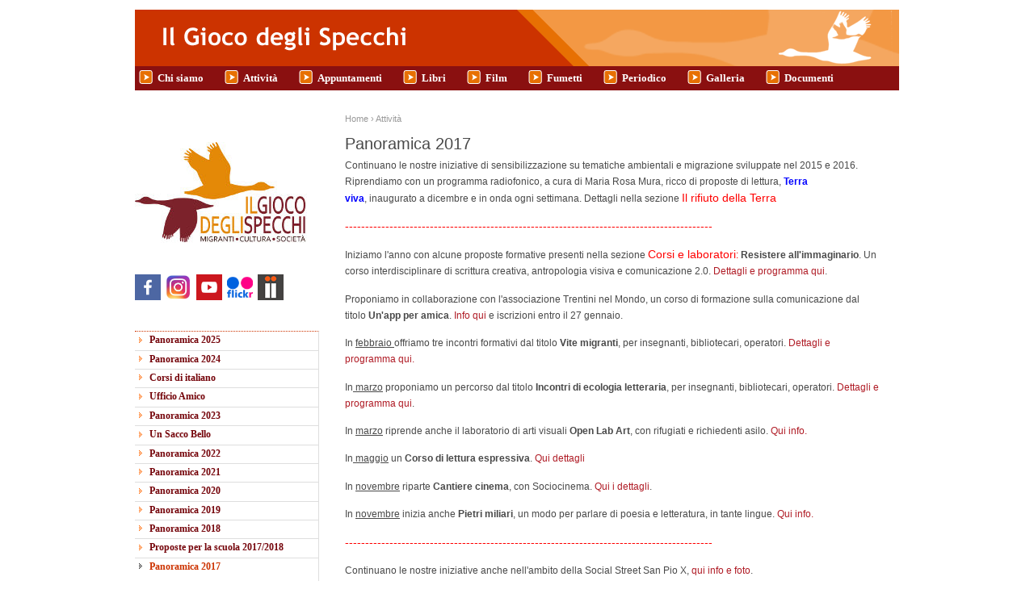

--- FILE ---
content_type: text/html; charset=utf-8
request_url: https://ilgiocodeglispecchi.org/panoramica-2017.html
body_size: 5444
content:
<!DOCTYPE html PUBLIC "-//W3C//DTD XHTML+RDFa 1.0//EN"
  "http://www.w3.org/MarkUp/DTD/xhtml-rdfa-1.dtd">
<html xmlns="http://www.w3.org/1999/xhtml" xml:lang="it" version="XHTML+RDFa 1.0" dir="ltr"
  xmlns:content="http://purl.org/rss/1.0/modules/content/"
  xmlns:dc="http://purl.org/dc/terms/"
  xmlns:foaf="http://xmlns.com/foaf/0.1/"
  xmlns:og="http://ogp.me/ns#"
  xmlns:rdfs="http://www.w3.org/2000/01/rdf-schema#"
  xmlns:sioc="http://rdfs.org/sioc/ns#"
  xmlns:sioct="http://rdfs.org/sioc/types#"
  xmlns:skos="http://www.w3.org/2004/02/skos/core#"
  xmlns:xsd="http://www.w3.org/2001/XMLSchema#">

<head profile="http://www.w3.org/1999/xhtml/vocab">
  <meta http-equiv="Content-Type" content="text/html; charset=utf-8" />
<meta name="Generator" content="Drupal 7 (http://drupal.org)" />
<link rel="canonical" href="/panoramica-2017.html" />
<link rel="shortlink" href="/node/2969" />
  <title>Panoramica 2017 | il gioco degli specchi</title>
  <link type="text/css" rel="stylesheet" href="https://ilgiocodeglispecchi.org/sites/default/files/css/css_xE-rWrJf-fncB6ztZfd2huxqgxu4WO-qwma6Xer30m4.css" media="all" />
<link type="text/css" rel="stylesheet" href="https://ilgiocodeglispecchi.org/sites/default/files/css/css_OvEt-8yuIMPGrloT4zMJFSj0J6tpO4f_boQhDi1OkSA.css" media="all" />
<link type="text/css" rel="stylesheet" href="https://ilgiocodeglispecchi.org/sites/default/files/css/css_PGbJgHCUCBf4dg7K9Kt8aAwsApndP4GZ9RuToPy3-Fk.css" media="all" />
<link type="text/css" rel="stylesheet" href="https://ilgiocodeglispecchi.org/sites/default/files/css/css_pcuyOrskSrnCOGVZ2Sm-ADYlz_5ykPA2VnhZr3GRPaA.css" media="all" />
<link type="text/css" rel="stylesheet" href="https://ilgiocodeglispecchi.org/sites/default/files/css/css_QB_lePhEkFqcg5_-Ii9m6Qgd-07bXX3DM6Ks6sfK6j4.css" media="print" />

<!--[if lt IE 7]>
<link type="text/css" rel="stylesheet" href="https://ilgiocodeglispecchi.org/sites/all/themes/giocospecchi7/fix-ie.css?st42zb" media="all" />
<![endif]-->
  <script type="text/javascript" src="https://ilgiocodeglispecchi.org/sites/default/files/js/js_YD9ro0PAqY25gGWrTki6TjRUG8TdokmmxjfqpNNfzVU.js"></script>
<script type="text/javascript" src="https://ilgiocodeglispecchi.org/sites/default/files/js/js_bOcqYQqm5-4jsUIjp-Z5TJg12QFTxDQKDjNhO8S_kYg.js"></script>
<script type="text/javascript" src="https://ilgiocodeglispecchi.org/sites/default/files/js/js_EohiU36fpSOlT5dp4sHnqRpnkAEVbsQEO_Skty5aTKk.js"></script>
<script type="text/javascript" src="https://ilgiocodeglispecchi.org/sites/default/files/js/js_AEQs-ynrSlyCWhpwI6KpW_cQxcSoVrEqJzY1RHRYdmE.js"></script>
<script type="text/javascript">
<!--//--><![CDATA[//><!--
jQuery.extend(Drupal.settings, {"basePath":"\/","pathPrefix":"","setHasJsCookie":0,"ajaxPageState":{"theme":"giocospecchi7","theme_token":"y13oGavyC0qvYkjS0dRBTqcy-_KrEg3rB7VUpx7FK1s","js":{"misc\/jquery.js":1,"misc\/jquery-extend-3.4.0.js":1,"misc\/jquery-html-prefilter-3.5.0-backport.js":1,"misc\/jquery.once.js":1,"misc\/drupal.js":1,"misc\/ui\/jquery.effects.core.min.js":1,"misc\/form-single-submit.js":1,"sites\/all\/modules\/entityreference\/js\/entityreference.js":1,"sites\/all\/modules\/back_to_top\/js\/back_to_top.js":1,"public:\/\/languages\/it_0DniKHWKDZ86XcRG0iXSxnQQ91vG3mn0ZWwBYHC5i3A.js":1},"css":{"modules\/system\/system.base.css":1,"modules\/system\/system.menus.css":1,"modules\/system\/system.messages.css":1,"modules\/system\/system.theme.css":1,"modules\/book\/book.css":1,"sites\/all\/modules\/calendar\/css\/calendar_multiday.css":1,"modules\/comment\/comment.css":1,"modules\/field\/theme\/field.css":1,"modules\/node\/node.css":1,"modules\/search\/search.css":1,"modules\/user\/user.css":1,"sites\/all\/modules\/views\/css\/views.css":1,"sites\/all\/modules\/back_to_top\/css\/back_to_top.css":1,"sites\/all\/modules\/ckeditor\/css\/ckeditor.css":1,"sites\/all\/modules\/ctools\/css\/ctools.css":1,"sites\/all\/themes\/giocospecchi7\/style.css":1,"sites\/all\/themes\/giocospecchi7\/print.css":1,"sites\/all\/themes\/giocospecchi7\/fix-ie.css":1}},"back_to_top":{"back_to_top_button_trigger":100,"back_to_top_button_text":"Back to top","#attached":{"library":[["system","ui"]]}},"urlIsAjaxTrusted":{"\/panoramica-2017.html":true}});
//--><!]]>
</script>
</head>
<body class="html not-front not-logged-in  page-node page-node- page-node-2969 node-type-page sidebars" >
  <div id="skip-link">
    <a href="#main-content" class="element-invisible element-focusable">Salta al contenuto principale</a>
  </div>
    <div id="header-region" class="clearfix"></div>
	<div id="wrapper">
		<div id="container" class="clearfix">

			<div id="header">
				<div id="logo-floater">
				<a href="/"><img alt="Il gioco degli Specchi" src="/sites/all/themes/giocospecchi7/images/logo-int.gif" /></a>
				</div>
								  <ul id="main-menu" class="primary-links links"><li class="menu-1332 first"><a href="/chi_siamo/atas">Chi siamo</a></li>
<li class="menu-1349 active-trail"><a href="/attivita" class="active-trail">Attività</a></li>
<li class="menu-1606"><a href="/appuntamenti" title="">Appuntamenti</a></li>
<li class="menu-1334"><a href="/libri/libri_e_autori" title="">Libri</a></li>
<li class="menu-1342"><a href="/film/home" title="I video recensiti non sono disponibili in associazione">Film</a></li>
<li class="menu-1345"><a href="/fumetti/home" title="">Fumetti</a></li>
<li class="menu-1479"><a href="/periodico">Periodico</a></li>
<li class="menu-1324"><a href="/galleria">Galleria</a></li>
<li class="menu-1351 last"><a href="/area-pubblica.html" title="Documenti">Documenti</a></li>
</ul>								
				
			</div> <!-- /header -->

							<div id="sidebar-left" class="sidebar">
                    <div class="region region-left">
    <div id="block-block-9" class="clearfix block block-block block block-block clearfix">

  
  <div class="content"><p><!--a href="http://www.ilgiocodeglispecchi.it/attivita/periodico"><img alt="" class="selected" src="/sites/default/files/images/gioco_logo2_per_hp.jpg" /></a--></p><p><img src="/sites/default/files/images/logo_il_gioco_degli_specchi_2015.jpg" /></p>
</div>

</div>
<div id="block-block-10" class="clearfix block block-block block block-block clearfix">

  
  <div class="content"><h2>seguici sui social:</h2>
<p><a href="https://www.facebook.com/pages/Il-Gioco-degli-Specchi/89027053938" target="_blank"><img alt="facebook" src="/sites/default/files/images/social/facebook.png" /></a>  <a href="https://www.instagram.com/ilgiocodeglispecchi" target="_blank"><img alt="instagram" src="/sites/default/files/images/social/instagram.jpg" style="height:32px; width:32px" /></a>  <a href="https://www.youtube.com/user/IlGiocodegliSpecchi" target="_blank"><img alt="youtube" src="/sites/default/files/images/social/youtube.png" /> </a><a href="https://www.flickr.com/photos/ilgiocodeglispecchi/albums/" target="_blank"> <img alt="" src="/sites/default/files/small_flickr_1.png" style="height:32px" /></a><a href="http://www.anobii.com/it/giocospecchi/profile/books" target="_blank">  <img alt="Anobii" src="/sites/all/themes/giocospecchi7/images/anobii.png" /></a></p>
</div>

</div>
<div id="block-menu_block-2" class="clearfix block block-menu_block block block-menu-block clearfix">

  
  <div class="content"><div class="menu-block-wrapper menu-block-2 menu-name-main-menu parent-mlid-0 menu-level-2">
  <ul class="menu"><li class="first collapsed menu-mlid-2444"><a href="/attivita/panoramica-2025" title="Panoramica 2025">Panoramica 2025</a></li>
<li class="collapsed menu-mlid-2433"><a href="/attivita/panoramica-2024">Panoramica 2024</a></li>
<li class="leaf menu-mlid-1363"><a href="/attivita/corsi-di-italiano">Corsi di italiano</a></li>
<li class="leaf menu-mlid-2421"><a href="/attivita/ufficio-amico" title="Ufficio Amico">Ufficio Amico</a></li>
<li class="collapsed menu-mlid-2418"><a href="/panoramica-2023.html">Panoramica 2023</a></li>
<li class="leaf menu-mlid-2423"><a href="/attivita/un-sacco-bello" title="Un Sacco Bello">Un Sacco Bello</a></li>
<li class="collapsed menu-mlid-2416"><a href="/attivita/panoramica-2022">Panoramica 2022</a></li>
<li class="collapsed menu-mlid-2409"><a href="/panoramica-2021.html">Panoramica 2021</a></li>
<li class="collapsed menu-mlid-2402"><a href="/panoramica-2020.html">Panoramica 2020</a></li>
<li class="collapsed menu-mlid-2393"><a href="/attivita/panoramica-2019">Panoramica 2019</a></li>
<li class="collapsed menu-mlid-1902"><a href="/panoramica-2018.html">Panoramica 2018</a></li>
<li class="leaf menu-mlid-1855"><a href="/proposte-la-scuola-20172018.html">Proposte per la scuola 2017/2018</a></li>
<li class="expanded active-trail active menu-mlid-1811"><a href="/panoramica-2017.html" title="Le attività previste per l&#039;anno" class="active-trail active">Panoramica 2017</a><ul class="menu"><li class="first collapsed menu-mlid-1830"><a href="/il-rifiuto-della-terra.html-0">Il rifiuto della Terra</a></li>
<li class="collapsed menu-mlid-1814"><a href="/corsi-e-laboratori.html-0" title="Proposte formative e culturali">Corsi e laboratori</a></li>
<li class="last leaf menu-mlid-1832"><a href="/social-street-san-pio-x.html">Social Street San Pio X</a></li>
</ul></li>
<li class="leaf menu-mlid-1793"><a href="/proposte-la-scuola-201617.html">Proposte per la scuola 2016/17</a></li>
<li class="collapsed menu-mlid-1745"><a href="/panoramica-2016.html">Panoramica 2016</a></li>
<li class="collapsed menu-mlid-1706"><a href="/proposte-la-scuola201516.html">Proposte per la scuola 2015/16</a></li>
<li class="collapsed menu-mlid-1549"><a href="/panoramica-2015.html">Panoramica 2015</a></li>
<li class="leaf menu-mlid-1370"><a href="/attivita/proposte-la-scuola-2014">Proposte per la scuola 2014/15</a></li>
<li class="collapsed menu-mlid-1474"><a href="/panoramica-2014.html">Panoramica 2014</a></li>
<li class="collapsed menu-mlid-1447"><a href="/panoramica-2013.html">Panoramica 2013</a></li>
<li class="collapsed menu-mlid-1419"><a href="/panoramica-2012.html">Panoramica 2012</a></li>
<li class="collapsed menu-mlid-1401"><a href="/panoramica-2011.html">Panoramica 2011</a></li>
<li class="collapsed menu-mlid-1384"><a href="/panoramica-2010.html">Panoramica 2010</a></li>
<li class="leaf menu-mlid-1380"><a href="/attivita/panoramica-2009">Panoramica 2009</a></li>
<li class="leaf menu-mlid-1734"><a href="/panoramica-2008.html">Panoramica 2008</a></li>
<li class="leaf menu-mlid-1733"><a href="/panoramica-2007.html">Panoramica 2007</a></li>
<li class="leaf menu-mlid-1732"><a href="/panoramica-2006.html">Panoramica 2006</a></li>
<li class="leaf menu-mlid-1731"><a href="/panoramica-2005.html">Panoramica 2005</a></li>
<li class="leaf menu-mlid-1730"><a href="/panoramica-2004.html">Panoramica 2004</a></li>
<li class="leaf menu-mlid-1729"><a href="/panoramica-2003.html">Panoramica 2003</a></li>
<li class="leaf menu-mlid-1728"><a href="/panoramica-2002.html">Panoramica 2002</a></li>
<li class="last collapsed menu-mlid-1357"><a href="/le-settimane-del-gioco-degli-specchi.html">Le settimane del Gioco degli Specchi</a></li>
</ul></div>
</div>

</div>
  </div>
					<div class="block block-theme"><form action="/panoramica-2017.html" method="post" id="search-block-form--2" accept-charset="UTF-8"><div><div class="container-inline">
    <h2 class="element-invisible">Form di ricerca</h2>
    <div class="form-item form-type-textfield form-item-search-block-form">
  <label class="element-invisible" for="edit-search-block-form--4">Cerca </label>
 <input title="Inserisci i termini da cercare." type="text" id="edit-search-block-form--4" name="search_block_form" value="" size="15" maxlength="128" class="form-text" />
</div>
<div class="form-actions form-wrapper" id="edit-actions--2"><input type="submit" id="edit-submit--3" name="op" value="Cerca" class="form-submit" /></div><input type="hidden" name="form_build_id" value="form-WPCXqMwe4Yed0PDmtrsgJjfe4t_PCFVeH5juKuNmAJA" />
<input type="hidden" name="form_id" value="search_block_form" />
</div>
<br/><a href='/search/node/'>Pagina di ricerca &raquo;</a>
</div></form></div>				</div>
			
			<div id="center">
				<div id="squeeze">
					<div class="right-corner">
						<div class="left-corner">
							<h2 class="element-invisible">Tu sei qui</h2><div class="breadcrumb"><a href="/">Home</a> › <a href="/attivita">Attività</a></div>														<h1>Panoramica 2017</h1>                                              					                    

							<div class="clearfix">

                          <div id="node-2969" class="node">



  
  
  <div class="content clearfix">
        <div class="field field-name-body field-type-text-with-summary field-label-hidden"><div class="field-items"><div class="field-item even" property="content:encoded"><p>Continuano le nostre iniziative di sensibilizzazione su tematiche ambientali e migrazione sviluppate nel 2015 e 2016. Riprendiamo con un programma radiofonico, a cura di Maria Rosa Mura, ricco di proposte di lettura,<strong> <a href="http://www.ilgiocodeglispecchi.org/terra-viva-ambiente-economia-migrazioni-i-podcast-su-radio-big-world.html" target="_blank"><span style="color:rgb(0, 0, 255)">Terra viva</span></a></strong>, inaugurato a dicembre e in onda ogni settimana. Dettagli nella sezione <span style="color:#FF0000"><span style="font-size:14px">Il rifiuto della Terra</span></span></p>
<p><span style="color:#FF0000"><span style="font-size:14px">-------------------------------------------------------------------------------------------</span></span></p>
<p>Iniziamo l'anno con alcune proposte formative presenti nella sezione <span style="color:#FF0000"><span style="font-size:14px">Corsi e laboratori</span>:</span> <strong>Resistere all'immaginario</strong>. Un corso interdisciplinare di scrittura creativa, antropologia visiva e comunicazione 2.0. <a href="http://ilgiocodeglispecchi.org/resistere-allimmaginario-scrittura-creativa-antropologia-visiva-e-comunicazione-20.html" target="_blank">Dettagli e programma qui</a>. </p>
<p>Proponiamo in collaborazione con l'associazione Trentini nel Mondo, un corso di formazione sulla comunicazione dal titolo <strong>Un'app per amica</strong>. <a href="http://www.ilgiocodeglispecchi.org/unapp-amica.html" target="_blank">Info qui</a> e iscrizioni entro il 27 gennaio.</p>
<p>In <u>febbraio </u>offriamo tre incontri formativi dal titolo <strong>Vite migranti</strong>, per insegnanti, bibliotecari, operatori. <a href="http://www.ilgiocodeglispecchi.org/vite-migranti.html" target="_blank">Dettagli e programma qui.</a> </p>
<p>In<u> marzo</u> proponiamo un percorso dal titolo <strong>Incontri di ecologia letteraria</strong>, per insegnanti, bibliotecari, operatori. <a href="http://www.ilgiocodeglispecchi.org/incontri-di-ecologia-letteraria.html" target="_blank">Dettagli e programma qui</a>.</p>
<p>In <u>marzo</u> riprende anche il laboratorio di arti visuali <strong>Open Lab Art</strong>, con rifugiati e richiedenti asilo. <a href="http://www.ilgiocodeglispecchi.org/open-lab-art.html" target="_blank">Qui info.</a></p>
<p>In<u> maggio</u> un <strong>Corso di lettura espressiva</strong>. <a href="http://www.ilgiocodeglispecchi.org/corso-di-lettura-espressiva.html-1" target="_blank">Qui dettagli </a></p>
<p>In <u>novembre</u> riparte <strong>Cantiere cinema</strong>, con Sociocinema. <a href="http://www.ilgiocodeglispecchi.org/attivita/cantiere-cinema" target="_blank">Qui i dettagli</a>.</p>
<p>In <u>novembre</u> inizia anche <strong>Pietri miliari</strong>, un modo per parlare di poesia e letteratura, in tante lingue. <a href="http://www.ilgiocodeglispecchi.org/pietre-miliari.html" target="_blank">Qui info.</a></p>
<p><span style="color:rgb(255, 0, 0); font-size:14px">-------------------------------------------------------------------------------------------</span></p>
<p>Continuano le nostre iniziative anche nell'ambito della Social Street San Pio X, <a href="http://www.ilgiocodeglispecchi.org/social-street-san-pio-x.html" target="_blank">qui info e foto</a>.</p>
</div></div></div>  </div>

  <div class="clearfix">
    <div class="meta">
          </div>

        <div class="links"></div>
      </div>

</div>
                                                        </div>
														<div id="footer">   <div class="region region-footer">
    <div id="block-block-3" class="clearfix block block-block block block-block clearfix">

  
  <div class="content"><div><img src="/sites/all/themes/giocospecchi7/images/oche.gif" /> <strong>© Il Gioco degli Specchi APS</strong>  |     <a href="/informativa-sulluso-dei-dati-privacy-e-cookies.html">Informativa su cookies e privacy</a>  </div>
<div>Via degli Olmi, 24 - 38123 Trento (alle spalle del Centro Teatro - autobus 3,8,13 fermata Verona S.Bartolameo)</div>
<div>email:  <a href="mailto:info@ilgiocodeglispecchi.org">info@ilgiocodeglispecchi.org</a>   |   PEC:  <a href="mailto:ilgiocodeglispecchi@pec.it">ilgiocodeglispecchi@pec.it</a>  </div>
<div>Partita IVA 01898510225</div>
<div>Donazioni 5x1000 e/o 2x1000 Codice Fiscale: 96067650224</div>
<div>Donazioni liberali detraibili IBAN: IT 28 T 08304 01807 000007317074 presso BANCA PER IL  TRENTINO ALTO ADIGE</div>
</div>

</div>
  </div>
</div>
						</div>
					</div>
				</div>
			</div> <!-- /.left-corner, /.right-corner, /#squeeze, /#center -->

							<div id="sidebar-right" class="sidebar">
									</div>
					</div> <!-- /container -->
	</div>
<!-- /layout -->
	<!--?php echo $closure ?-->
<script>
var pdf_viewer="/sites/all/libraries/pdf.js/web/viewer.html?file=";
jQuery('.file a').each(function(){
  var lnk=jQuery(this), href=lnk.attr('href');
  if(href.toLowerCase().endsWith('.pdf')){
    lnk.attr({href: pdf_viewer+encodeURI(href), target: '_blank'});
  }
});
</script>
  </body>
</html>
  </body>
</html>


--- FILE ---
content_type: text/css
request_url: https://ilgiocodeglispecchi.org/sites/default/files/css/css_pcuyOrskSrnCOGVZ2Sm-ADYlz_5ykPA2VnhZr3GRPaA.css
body_size: 28075
content:
body{margin:0;padding:0;background:#fff;font:12px/170% 'Trebuchet ms',sans-serif;color:#494949;}input{font:12px/100% Verdana,sans-serif;color:#494949;}textarea,select{font:12px/160% Verdana,sans-serif;color:#494949;}h1,h2,h3,h4,h5,h6{margin:0;padding:0;font-weight:normal;font-family:Helvetica,Arial,sans-serif;}h1{font-size:170%;}h2{font-size:160%;line-height:130%;}h3{font-size:140%;}h4{font-size:130%;}h5{font-size:120%;}h6{font-size:110%;}ul,quote,code,fieldset{margin:.5em 0;}p{margin:0.6em 0 1.2em;padding:0;}a:link,a:visited{color:#027AC6;text-decoration:none;}a:hover{color:#0062A0;text-decoration:underline;}a:active,a.active{color:#5895be;}hr{margin:0;padding:0;border:none;height:1px;background:#5294c1;}ul{margin:0.5em 0 1em;padding:0;}ol{margin:0.75em 0 1.25em;padding:0;}ol li,ul li{margin:0.4em 0 0.4em .5em;}ul.menu,.item-list ul{margin:0.35em 0 0 -0.5em;padding:0;}ul.menu ul,.item-list ul ul{margin-left:0em;}ol li,ul li,ul.menu li,.item-list ul li,li.leaf{margin:0.15em 0 0.15em .5em;}ul li,ul.menu li,.item-list ul li,li.leaf{padding:0 0 .2em 1.5em;list-style-type:none;list-style-image:none;background:transparent url(/sites/all/themes/giocospecchi7/images/menu-leaf.gif) no-repeat 1px .35em;}#toolbar li{background:none !important;}ol li{padding:0 0 .3em;margin-left:2em;}ul li.expanded{background:transparent url(/sites/all/themes/giocospecchi7/images/menu-expanded.gif) no-repeat 1px .35em;}ul li.collapsed{background:transparent url(/sites/all/themes/giocospecchi7/images/menu-collapsed.gif) no-repeat 0px .35em;}ul li.leaf a,ul li.expanded a,ul li.collapsed a{display:block;}ul.inline li{background:none;margin:0;padding:0 1em 0 0;}ol.task-list{margin-left:0;list-style-type:none;list-style-image:none;}ol.task-list li{padding:0.5em 1em 0.5em 2em;}ol.task-list li.active{background:transparent url(/sites/all/themes/giocospecchi7/images/task-list.png) no-repeat 3px 50%;}ol.task-list li.done{color:#393;background:transparent url(/sites/all/misc/watchdog-ok.png) no-repeat 0px 50%;}ol.task-list li.active{margin-right:1em;}fieldset ul.clearfix li{margin:0;padding:0;background-image:none;}dl{margin:0.5em 0 1em 1.5em;}dl dt{}dl dd{margin:0 0 .5em 1.5em;}img,a img{border:none;}table{margin:1em 0;width:100%;}thead th{border-bottom:2px solid #d3e7f4;color:#494949;font-weight:bold;}th a:link,th a:visited{color:#6f9dbd;}td,th{padding:.3em .5em;}tr.even,tr.odd,tbody th{border:solid #d3e7f4;border-width:1px 0;}tr.odd,tr.info{background-color:#edf5fa;}tr.even{background-color:#fff;}tr.drag{background-color:#fffff0;}tr.drag-previous{background-color:#ffd;}tr.odd td.active{background-color:#ddecf5;}tr.even td.active{background-color:#e6f1f7;}td.region,td.module,td.container,td.category{border-top:1.5em solid #fff;border-bottom:1px solid #b4d7f0;background-color:#d4e7f3;color:#455067;font-weight:bold;}tr:first-child td.region,tr:first-child td.module,tr:first-child td.container,tr:first-child td.category{border-top-width:0;}span.form-required{color:#ffae00;}span.submitted,.description{font-size:0.92em;color:#898989;}.description{line-height:150%;margin-bottom:0.75em;color:#898989;}.messages,.preview{margin:.75em 0 .75em;padding:.5em 1em;}.messages ul{margin:0;}.form-checkboxes,.form-radios,.form-checkboxes .form-item,.form-radios .form-item{margin:0.25em 0;}#center form{margin-bottom:2em;}.form-button{}.form-submit{margin-top:2em;}#dblog-form-overview .form-submit,.confirmation .form-submit,.search-form .form-submit,.poll .form-submit,fieldset .form-button,fieldset .form-submit,.sidebar .form-button,.sidebar .form-submit,table .form-button,table .form-submit{margin:0;}.box{margin-bottom:2.5em;}#header-region{min-height:1em;background:#fff;}#header-region .block{display:block;margin:0 1em;}#header-region .block-region{display:block;margin:0 0.5em 1em;padding:0.5em;position:relative;top:0.5em;}#header-region *{display:inline;line-height:1.5em;margin-top:0;margin-bottom:0;}#header-region script{display:none;}#header-region p,#header-region img{margin-top:0.5em;}#header-region h2{margin:0 1em 0 0;}#header-region h3,#header-region label,#header-region li{margin:0 1em;padding:0;background:none;}#wrapper{background:#fff none;width:946px;margin-left:auto;margin-right:auto;}#wrapper #container{margin:0 auto;padding:0;max-width:1270px;}#wrapper #container #header{height:80px;}#wrapper #container #header #logo-floater{line-height:0;height:70px;}.homepage #wrapper #container #header #logo-floater{height:89px;}#wrapper #container #header h1,#wrapper #container #header h1 a:link,#wrapper #container #header h1 a:visited{line-height:120px;position:relative;z-index:2;white-space:nowrap;}#wrapper #container #header h1 span{font-weight:bold;}#wrapper #container #header h1 img{padding-top:16px;padding-right:20px;float:left;}body.sidebars{min-width:980px;}body.sidebar-left,body.sidebar-right{min-width:780px;}#wrapper #container #center{float:left;width:100%;}body.sidebar-left #center{margin-left:-260px;}body.sidebar-right #center{margin-right:-210px;}body.sidebars #center{margin:0 0 0 -260px;}body.sidebar-left #squeeze{margin-left:260px;}body.sidebar-right #squeeze{margin-right:210px;}body.sidebars #squeeze{margin:auto;margin-left:260px;}#wrapper #container .sidebar{margin:0em;width:243px;float:left;z-index:2;position:relative;}#wrapper #container .sidebar .block{margin:0 0 1.5em 0;}#sidebar-left .block{padding:0 15px 0 0px;}#sidebar-right .block{padding:0 0px 0 15px;}.block .content{margin:0.5em 0;}#sidebar-left .block-region{margin:0 15px 0 0px;}#sidebar-right .block-region{margin:0 0px 0 15px;}.block-region{padding:1em;background:transparent;border:2px dashed #b4d7f0;text-align:center;font-size:1.3em;}#wrapper #container #center #squeeze{background:none;position:relative;}#wrapper #container #center .right-corner{background:none;position:relative;left:10px;}#wrapper #container #center .right-corner .left-corner{padding:0 17px 0 7px;background:none;margin-left:0px;position:relative;left:0px;min-height:400px;}#wrapper #container #footer{float:none;clear:both;text-align:center;margin:4em 0 -3em;color:#898989;}#wrapper #container .breadcrumb{top:15px;left:35px;z-index:3;}body.sidebar-left #footer{margin-left:-210px;}body.sidebar-right #footer{margin-right:-210px;}body.sidebars #footer{margin:0 -210px;}#wrapper #container #header{height:150px;}#wrapper #container #header h1,#wrapper #container #header h1 a:link,#wrapper #container #header h1 a:visited{color:#fff;font-weight:normal;text-shadow:#1659ac 0px 1px 3px;font-size:1.5em;}#wrapper #container #header h1 a:hover{text-decoration:none;}#wrapper #container .breadcrumb{font-size:0.92em;}#wrapper #container .breadcrumb,#wrapper #container .breadcrumb a{color:#999;}#mission{padding:1em;background-color:#fff;border:1px solid #e0e5fb;margin-bottom:2em;}ul.primary-links{margin:0;padding:5px;overflow:auto;z-index:4;background:#8A1010;height:auto!important;height:1.8em;}ul.primary-links li{margin:0;padding:0;float:left;background-image:none;font-family:'trebuchet ms';font-size:13px;font-weight:bold;}ul.primary-links li a,ul.primary-links li a:link,ul.primary-links li a:visited{display:block;margin:0!important;padding:0 13px 0 23px;color:#fff;background:transparent url(/sites/all/themes/giocospecchi7/images/li.gif) no-repeat;}ul.primary-links li a:hover,ul.primary-links li a.active{color:#fff;background:transparent url(/sites/all/themes/giocospecchi7/images/li-sel.gif) no-repeat;text-decoration:none;}ul.secondary-links{margin:0;padding:18px 0 0;float:right;clear:right;position:relative;z-index:4;}ul.secondary-links li{margin:0;padding:0;float:left;background-image:none;}ul.secondary-links li a,ul.secondary-links li a:link,ul.secondary-links li a:visited{display:block;margin:0 1em;padding:.75em 0 0;color:#cde3f1;background:transparent;}ul.secondary-links li a:hover,ul.secondary-links li a.active{color:#cde3f1;background:transparent;}ul.primary,ul.primary li,ul.secondary,ul.secondary li{border:0;background:none;margin:0;padding:0;}#tabs-wrapper{margin:0 -26px 1em;padding:0 26px;border-bottom:1px solid #e9eff3;position:relative;}ul.primary{padding:0.5em 0 10px;float:left;}ul.secondary{clear:both;text-align:left;border-bottom:1px solid #e9eff3;margin:-0.2em -26px 1em;padding:0 26px 0.6em;}h2.with-tabs{float:left;margin:0 2em 0 0;padding:0;}ul.primary li a,ul.primary li.active a,ul.primary li a:hover,ul.primary li a:visited,ul.secondary li a,ul.secondary li.active a,ul.secondary li a:hover,ul.secondary li a:visited{border:0;background:transparent;padding:4px 1em;margin:0 0 0 1px;height:auto;text-decoration:none;position:relative;top:-1px;}ul.primary li.active a,ul.primary li.active a:link,ul.primary li.active a:visited,ul.primary li a:hover,ul.secondary li.active a,ul.secondary li.active a:link,ul.secondary li.active a:visited,ul.secondary li a:hover{background:url(/sites/all/themes/giocospecchi7/images/bg-tab.png) repeat-x 0 50%;color:#fff;}ul.primary li.active a,ul.secondary li.active a{font-weight:bold;}.node{border-bottom:1px solid #e9eff3;margin:-1.5em -26px 1.5em;padding:1.5em 26px;}ul.links li,ul.inline li{margin-left:0;margin-right:0;padding-left:0;padding-right:1em;background-image:none;}.node .links,.comment .links{text-align:left;}.node .links ul.links li,.comment .links ul.links li{}.terms ul.links li{margin-left:0;margin-right:0;padding-right:0;padding-left:1em;}.picture,.comment .submitted{float:right;clear:right;padding-left:1em;}.new{color:#ffae00;font-size:0.92em;font-weight:bold;float:right;}.terms{float:right;}.preview .node,.preview .comment,.sticky{margin:0;padding:0.5em 0;border:0;background:0;}.sticky{padding:1em;background-color:#fff;border:1px solid #e0e5fb;margin-bottom:2em;}#comments{position:relative;top:-1px;border-bottom:1px solid #e9eff3;margin:-1.5em -25px 0;padding:0 25px;}#comments h2.comments{margin:0 -25px;padding:.5em 25px;background:#fff url(/sites/all/themes/giocospecchi7/images/gradient-inner.png) repeat-x 0 0;}.comment{margin:0 -25px;padding:1.5em 25px 1.5em;border-top:1px solid #e9eff3;}.indented{margin-left:25px;}.comment h3 a.active{color:#494949;}.node .content,.comment .content{margin:0.6em 0;}#aggregator{margin-top:1em;}#aggregator .feed-item-title{font-size:160%;line-height:130%;}#aggregator .feed-item{border-bottom:1px solid #e9eff3;margin:-1.5em -31px 1.75em;padding:1.5em 31px;}#aggregator .feed-item-categories{font-size:0.92em;}#aggregator .feed-item-meta{font-size:0.92em;color:#898989;}#palette .form-item{border:1px solid #fff;}#palette .item-selected{background:#fff url(/sites/all/themes/giocospecchi7/images/gradient-inner.png) repeat-x 0 0;border:1px solid #d9eaf5;}tr.menu-disabled{opacity:0.5;}tr.odd td.menu-disabled{background-color:#edf5fa;}tr.even td.menu-disabled{background-color:#fff;}.poll .bar{background:#fff url(/sites/all/themes/giocospecchi7/images/bg-bar-white.png) repeat-x 0 0;border:solid #f0f0f0;border-width:0 1px 1px;}.poll .bar .foreground{background:#71a7cc url(/sites/all/themes/giocospecchi7/images/bg-bar.png) repeat-x 0 100%;}.poll .percent{font-size:.9em;}#autocomplete li{cursor:default;padding:2px;margin:0;}fieldset{margin:1em 0;padding:1em;border:1px solid #d9eaf5;background:#fff url(/sites/all/themes/giocospecchi7/images/gradient-inner.png) repeat-x 0 0;}*:first-child+html fieldset{padding:0 1em 1em;background-position:0 .75em;background-color:transparent;}*:first-child+html fieldset > .description,*:first-child+html fieldset .fieldset-wrapper .description{padding-top:1em;}fieldset legend{display:block;}*:first-child+html fieldset legend,*:first-child+html fieldset.collapsed legend{display:inline;}html.js fieldset.collapsed{background:transparent;padding-top:0;padding-bottom:.6em;}html.js fieldset.collapsible legend a{padding-left:2em;background:url(/sites/all/themes/giocospecchi7/images/menu-expanded.gif) no-repeat 0% 50%;}html.js fieldset.collapsed legend a{background:url(/sites/all/themes/giocospecchi7/images/menu-collapsed.gif) no-repeat 0% 50%;}#block-node-syndicate h2{float:left;padding-right:20px;}#block-node-syndicate img,.feed-icon{float:right;padding-top:4px;}#block-node-syndicate .content{clear:right;}#user-login-form{text-align:center;}#user-login-form ul{text-align:left;}.profile{margin-top:1.5em;}.profile h3{border-bottom:0;margin-bottom:1em;}.profile dl{margin:0;}.profile dt{font-weight:normal;color:#898989;font-size:0.92em;line-height:1.3em;margin-top:1.4em;margin-bottom:0.45em;}.profile dd{margin-bottom:1.6em;}div.admin-panel,div.admin-panel .description,div.admin-panel .body,div.admin,div.admin .left,div.admin .right,div.admin .expert-link,div.item-list,.menu{margin:0;padding:0;}div.admin .left{float:left;width:48%;}div.admin .right{float:right;width:48%;}div.admin-panel{background:#fff url(/sites/all/themes/giocospecchi7/images/gradient-inner.png) repeat-x 0 0;padding:1em 1em 1.5em;}div.admin-panel .description{margin-bottom:1.5em;}div.admin-panel dl{margin:0;}div.admin-panel dd{color:#898989;font-size:0.92em;line-height:1.3em;margin-top:-.2em;margin-bottom:.65em;}table.system-status-report th{border-color:#d3e7f4;}#autocomplete li.selected,tr.selected td,tr.selected td.active{background:#027ac6;color:#fff;}tr.selected td a:link,tr.selected td a:visited,tr.selected td a:active{color:#d3e7f4;}tr.taxonomy-term-preview{opacity:0.5;}tr.taxonomy-term-divider-top{border-bottom:none;}tr.taxonomy-term-divider-bottom{border-top:1px dotted #CCC;}.messages{background-color:#fff;border:1px solid #b8d3e5;}.preview{background-color:#fcfce8;border:1px solid #e5e58f;}div.status{color:#33a333;border-color:#c7f2c8;}div.error,tr.error{color:#a30000;background-color:#FFCCCC;}.form-item input.error,.form-item textarea.error{border:1px solid #c52020;color:#363636;}tr.dblog-user{background-color:#fcf9e5;}tr.dblog-user td.active{background-color:#fbf5cf;}tr.dblog-content{background-color:#fefefe;}tr.dblog-content td.active{background-color:#f5f5f5;}tr.dblog-warning{background-color:#fdf5e6;}tr.dblog-warning td.active{background-color:#fdf2de;}tr.dblog-error{background-color:#fbe4e4;}tr.dblog-error td.active{background-color:#fbdbdb;}tr.dblog-page-not-found,tr.dblog-access-denied{background:#d7ffd7;}tr.dblog-page-not-found td.active,tr.dblog-access-denied td.active{background:#c7eec7;}table.system-status-report tr.error,table.system-status-report tr.error th{background-color:#fcc;border-color:#ebb;color:#200;}table.system-status-report tr.warning,table.system-status-report tr.warning th{background-color:#ffd;border-color:#eeb;}table.system-status-report tr.ok,table.system-status-report tr.ok th{background-color:#dfd;border-color:#beb;}#block-views-primopiano_home-block{background:url(/sites/all/themes/giocospecchi7/images/pp.gif) no-repeat;margin:0 17px;}#block-views-primopiano_home-block .titolo{font-weight:bold;margin:0px;padding:0px;}#block-views-primopiano_home-block .content{background:url(/sites/all/themes/giocospecchi7/images/pp.gif) no-repeat right bottom;padding:10px;}#node-2{padding:0;margin:0;}#sidebar-right #block-search-form h2{font-family:'trebuchet ms';color:#CC3300;font-size:14px;font-weight:bold;background:url(/sites/all/themes/giocospecchi7/images/cerca.gif) no-repeat right;}#sidebar-right #block-search-form div.content{border:1px solid #BB3E46;padding:10px;}#sidebar-right #block-search-form label{display:none;}#block-views-prossimoeventoinhome-block{background:url(/sites/all/themes/giocospecchi7/images/cal.gif) no-repeat;width:291px;margin:10px;float:left;}#block-views-prossimoeventoinhome-block .content .content{background:url(/sites/all/themes/giocospecchi7/images/cal.gif) no-repeat bottom right;padding:10px 0;}#block-views-prossimoeventoinhome-block .data{float:left;background:#E0E0E0;border-bottom:2px solid #D96640;width:45px;text-align:center;line-height:1.2;margin-right:10px;}#block-views-prossimoeventoinhome-block .data .mese A:link,#block-views-prossimoeventoinhome-block .data .mese A:visited{color:#CC3300;text-decoration:underline;}#block-views-prossimoeventoinhome-block .data .g{color:#CC3300;font-size:1.6em;}#block-views-prossimoeventoinhome-block .data .set{color:#80887E;font-weight:bold;}#block-views-prossimoeventoinhome-block .txt{margin-left:55px;line-height:1.3;}#block-views-prossimoeventoinhome-block .titolo,#block-views-prossimoeventoinhome-block .titolo a:link,#block-views-prossimoeventoinhome-block .titolo a:visited{color:#CC3300;font-weight:bold;}#block-views-prossimoeventoinhome-block .titolo a:link,#block-views-prossimoeventoinhome-block .titolo a:visited{text-decoration:underline;}#block-views-prossimoeventoinhome-block .more{text-align:right;}#block-views-prossimoeventoinhome-block .more a:link,#block-views-prossimoeventoinhome-block .more a:visited{font-weight:bold;color:#75050B;}#block-block-1{clear:left;float:left;margin:0 10px;}#block-block-1 img{margin:10px;}#block-block-12{clear:left;float:left;margin:0 10px;}#block-block-12 img{margin:0px;margin-left:10px;margin-right:10px;}#block-giocospecchi-0{background:url(/sites/all/themes/giocospecchi7/images/cal.gif) no-repeat;width:291px;margin:10px;border:0px solid red;margin-left:311px;}#block-views-film_in_home-block{padding:10px 0;margin:0px 10px 0px;}#block-views-film_in_home-block.clearfix:after{display:none;clear:none;}#block-views-libro_in_home-block.clearfix:after{display:none;clear:none;}#block-giocospecchi-0 .more{text-align:right;clear:right;}#block-giocospecchi-0 .more a:link,#block-giocospecchi-0 .more a:visited{font-weight:bold;color:#75050B;}#block-giocospecchi-0 .autore,#block-giocospecchi-0  .autore a{display:block;color:#636C63;}#block-giocospecchi-0 .libri_ultimi{background:none;}#block-views-libro_in_home-block .content{overflow:auto;margin:10px;height:auto!important;}#block-views-libro_in_home-block img{margin-left:10px;vertical-align:top;float:right;}#block-views-film_in_home-block .content{margin-top:0px;padding-top:1px;overflow:auto;margin-bottom:10px;height:auto!important;}#block-views-film_in_home-block .film_ultimi{clear:none;padding-bottom:7px;text-align:right;background:none;}#block-views-film_in_home-block .film_ultimi img{float:right;margin-left:5px;}#block-views-film_in_home-block{padding:0px;margin:0px 10px 0px;}#block-views-fumetto_in_home-block .content{margin-top:0px;padding-top:1px;overflow:auto;margin-bottom:10px;height:auto!important;}#block-views-fumetto_in_home-block .fumetto_ultimi{clear:none;padding-bottom:7px;text-align:right;background:none;}#block-views-fumetto_in_home-block .fumetto_ultimi img{float:right;margin-left:5px;}#block-views-fumetto_in_home-block{padding:0px;margin:0px 10px 0px;}#block-views-fumetto_in_home-block{background:url(/sites/all/themes/giocospecchi7/images/cal.gif) no-repeat bottom right;padding:10px 0;margin:0px 10px 0px;}#block-block-2{margin:0 17px;clear:both;}#block-block-2  .content{background:url(/sites/all/themes/giocospecchi7/images/pp.gif) no-repeat right bottom;padding:10px 10px 15px;overflow:auto;height:auto!important;height:80px;}#block-block-2 #lett{float:left;width:50%;}#block-block-2 #lett img,#block-block-4 #cin img{float:left;margin-right:8px;}#block-block-2 h1,#block-block-4 h1 a:link,#block-block-4 h1 a:visited{font-size:1.0em;background:none;color:#CC3300!important;font-weight:bold;}#block-block-2 h2,#block-block-4 h2 a:link,#block-block-4 h2 a:visited{font-size:1em;background:none;color:#000;}#block-block-5a  .content{font-size:0.9em;color:#B01C26;}#block-block-5a A:link,#block-block-5 A:visited{color:#B01C26;}.region-front-lower{background:url(/sites/all/themes/giocospecchi7/images/pp.gif) no-repeat;min-height:10px;}#block-block-7{background:url(/sites/all/themes/giocospecchi7/images/rub.gif) no-repeat;margin:10px;}#block-block-7 .content{background:url(/sites/all/themes/giocospecchi7/images/rub2.gif) no-repeat bottom;padding:10px 0;}#block-block-7 a:link,#block-block-7 a:visited,#block-block-8 a:link,#block-block-8 a:visited{color:#CC3300;text-decoration:underline;}#block-block-8{background:url(/sites/all/themes/giocospecchi7/images/rub.gif) no-repeat bottom right;margin:10px 0;}#block-simple_subscription-subscribe h2{background:url('/sites/all/themes/giocospecchi7/images/newsl.gif') no-repeat right;font-size:14px;color:#ED8030;font-weight:bold;}#block-simple_subscription-subscribe .content{border:1px solid #EE8438;padding:10px;font-size:11px;}#sidebar-left{}#sidebar-left h2{display:none;}#sidebar-left .menu{border-right:1px solid #DEDEDE;border-top:1px dotted #CC3300;margin-left:0;padding:0;}#sidebar-left .menu li{border-bottom:1px solid #DEDEDE;background:url(/sites/all/themes/giocospecchi7/images/lisx.gif) no-repeat 5px 6px;margin:0;}#sidebar-left .menu li .menu{border:0;background:#fff!important;}#sidebar-left .menu li li{border-bottom:1px dotted #CCCCCC;background:#fff url(/sites/all/themes/giocospecchi7/images/lisx.gif) no-repeat 5px 6px;}#sidebar-left .menu li li.last{border:0;}#sidebar-left .menu li a:link,#sidebar-left .menu li a:visited{font-family:'trebuchet ms';color:#75050B;font-weight:bold;}#sidebar-left .menu li:hover{background:#F6F6F6 url(/sites/all/themes/giocospecchi7/images/lisxsel.gif)no-repeat 5px 6px;}#sidebar-left .menu li.active-trail{background:url(/sites/all/themes/giocospecchi7/images/lisxsel.gif)no-repeat 5px 6px;}#sidebar-left .menu li a:hover,#sidebar-left .menu li.active-trail a{text-decoration:none;color:#CC3300;}.breadcrumb{border:0px solid red;margin-top:-25px;margin-bottom:5px;}.left-corner h2{background:url(/sites/all/themes/giocospecchi7/images/titolo.gif) no-repeat left bottom;padding-bottom:5px;}.libri_ultimi,.film_ultimi,.fumetti_ultimi{background:url(/sites/all/themes/giocospecchi7/images/racc2.gif) no-repeat right bottom;padding-bottom:10px;}.libri_ultimi h2,.libri_recensioni h2{background:url(/sites/all/themes/giocospecchi7/images/racc.gif) no-repeat left bottom;padding-bottom:5px;color:#EC7722;}.libri_recensioni,.libri_ultimi{margin:25px 0px;}.libri_recensioni ul,.libri_ultimi ul{padding-bottom:15px;}.libri_recensioni li,.libri_ultimi li{background:url(/sites/all/themes/giocospecchi7/images/square.gif) no-repeat 5px;}.autore a:link,.autore a:visited{color:#70212E;font-weight:bold;}.title a:link,.title a:visited{color:#CC3300;font-weight:bold;}.bbn{border-bottom:0;}.field-field-libro-autore .field-label{float:left;}.field-field-libro-editore .field-label{float:left;}.field-field-libro-luogo .field-label{float:left;}.field-field-libro-anno .field-label{float:left;}.field-field-libro-autorerecensione .field-label{float:left;}.field-field-libro-copertina{margin:10px 15px 0px 15px;float:right;}.field-field-film-regia .field-label{float:left;}.field-field-film-paese  .field-label{float:left;}.field-field-film-anno  .field-label{float:left;}.field-field-film-durata  .field-label{float:left;}.field-field-film-locandina{margin:10px 15px 0px 15px;float:right;}.field-name-field-libro-autore .field-label{float:left;}.field-name-field-libro-editore .field-label{float:left;}.field-name-field-libro-luogo .field-label{float:left;}.field-name-field-libro-anno .field-label{float:left;}.field-name-field-libro-autorerecensione .field-label{float:left;}.field-name-field-libro-copertina{margin:10px 15px 0px 15px;float:right;overflow:auto;}.field-name-field-film-regia .field-label{float:left;}.field-name-field-film-paese  .field-label{float:left;}.field-name-field-film-anno  .field-label{float:left;}.field-name-field-film-durata  .field-label{float:left;}.field-name-field-film-locandina{margin:10px 15px 0px 15px;float:right;}.field-name-field-libro-recensione .field-label,.field-name-field-libro-abstract .field-label{color:#752434;font-weight:bold;font-size:1.1em;}.field-type-taxonomy-term-reference{float:right;margin:3px;}.field-name-field-immagine-copertina{margin:10px 20px 0px 20px;float:right;overflow:auto;}.field-name-field-fumetto-abstract{margin-top:20px;}.field-field-libro-recensione .field-label,.field-field-libro-abstract .field-label{color:#752434;font-weight:bold;font-size:1.1em;}.field-label{color:#EC7722;font-weight:bold;}.film_ultimi .libro .title,.fumetti_ultimi .libro .title{display:block;}#link_recensioni,#link_libri,#link_film,#link_fumetto{text-align:right;padding-right:80px;}#link_recensioni a:link,#link_recensioni a:visited,#link_libri a:link,#link_libri a:visited,#link_film a:link,#link_film a:visited,#link_fumetto a:link,#link_fumetto a:visited{font-weight:bold;color:#75050B;}#link_libri,#link_film,#link_fumetto{background:url(/sites/all/themes/giocospecchi7/images/racc2.gif) no-repeat right bottom;padding-bottom:10px;}.appuntamento{border-bottom:1px solid #CDCDCD;padding:10px;}.appuntamento .datainizio,.appuntamento .datafine{font-weight:bold;}.appuntamento .apptitle{display:block;clear:both;font-size:14px;font-weight:bold;}.appuntamento .apptitle a:link,.appuntamento .apptitle a:visited{color:#E9781A;text-decoration:underline;}.appuntamento .breve{display:block;clear:both;}.appuntamento .luogo{display:block;clear:both;}.field-name-field-app-luogo{font-weight:bold;margin-bottom:30px;}.field-name-field-data-appuntamento{font-weight:bold;margin-bottom:0px;}#chiusura{border-top:2px solid #CC3300;padding-top:8px;text-align:left;}#chiusura img{float:left;margin-top:-3px;margin-right:5px;}#chiusura A:link,#chiusura A:visited{color:#B01C26;}#bottom{background:#FFFFFF none repeat scroll 0 0;margin-left:auto;margin-right:auto;width:946px;}#search{}#search label{display:block;color:#CC3300;}A:link,A:visited{color:#B01C26;}#pre_header{text-align:right;}div.block.with-block-editing{position:relative;}div.block.with-block-editing div.edit{display:none;position:absolute;right:0;top:0;z-index:40;border:1px solid #eee;padding:0 2px;font-size:9px;background-color:#0586FF;}div.block.with-block-editing div.edit a{color:white!important;}div.block.with-block-editing:hover div.edit{display:block;}.nw_img img{float:left;margin-right:10px;}.yui-toolbar-group-indentlist h3{white-space:nowrap;}.alpha-anchor{text-align:right;border-bottom:1px dotted #CCC;}.alpha-anchor .link{margin-right:15px;}.alpha-anchor .capolettera{font-size:200%;}#feed{}#feed img{margin:5px;border:0px solid #EC7722;}span.wysiwyg_imageupload{border:0;padding:0;background:transparent;}.imgupl_floating_left{margin-right:10px !important;}.imgupl_floating_right{margin-left:10px !important;}h2.social_home{font-size:14px;color:#ED8030;font-weight:bold;display:block !important;}.copertina_libro_thumb img{float:left;display:block;margin-right:10px;}.view-blocchipaginalibri .views-row{clear:both;overflow:auto;margin:10px;padding-bottom:7px;height:auto!important;height:90px;border-bottom:1px solid #D8D0D0;}.view-blocchipaginalibri .views-row-last{border-bottom:0px solid #D8D0D0;}div#block-views-blocchipaginalibri-block{margin-top:.6em;}.view-blocchipaginafilm .views-row{clear:both;overflow:auto;margin:10px;padding-bottom:7px;height:auto!important;height:90px;border-bottom:1px solid #D8D0D0;}.view-blocchipaginafilm .views-row-last{border-bottom:0px solid #D8D0D0;}div#block-views-blocchipaginafilm-block{margin-top:.6em;}.view-blocchipaginafumetti .views-row{clear:both;overflow:auto;margin:10px;padding-bottom:7px;height:auto!important;height:90px;border-bottom:1px solid #D8D0D0;}.view-blocchipaginafumetti .views-row-last{border-bottom:0px solid #D8D0D0;}div#block-views-blocchipaginafumetti-block{margin-top:.6em;}.view-recensioni .view-content .item-list h3{color:#70212E;margin-top:5px;font-weight:bold;font-size:12px;}#squeeze > div > div > div.clearfix > div > div.attachment.attachment-before > div{padding-bottom:10px;}.view-libri-tutti .view-content .item-list h3{color:#70212E;margin-top:5px;font-weight:bold;font-size:12px;}.view-libri-tutti .view-content .item-list h3 > a{color:#70212E;margin-top:5px;font-weight:bold;font-size:12px;}#block-book-navigation h2{font-size:14px;color:#ED8030;font-weight:bold;display:block !important;}.field-name-field-libro-paginedi{border:solid 1px orange;margin-top:35px;background-color:rgba(27,27,27,0.03);margin-bottom:20px;}.field-name-field-libro-paginedi .field-label{font-size:1.25em;padding-top:15px;margin-left:10px;text-align:center;}.field-name-field-libro-paginedi .field-item{padding-left:15px;padding-right:5px;margin:10px;margin-top:0px;font-size:1.2em;}
